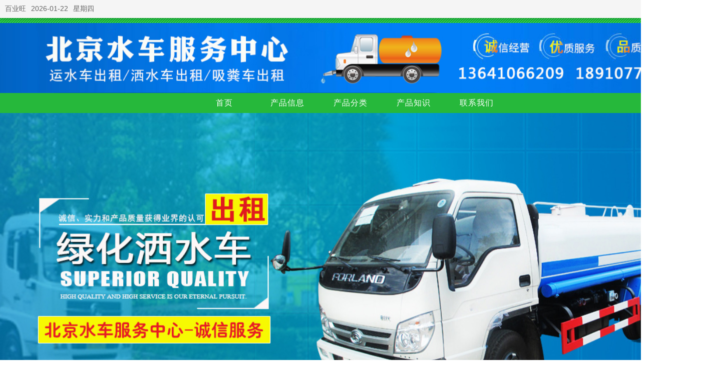

--- FILE ---
content_type: text/html; charset=UTF-8
request_url: https://www.baiyewang.net/index9202352
body_size: 63377
content:
 
<!DOCTYPE html>
<html>
    <head>
        <meta charset="utf-8">
        <!DOCTYPE html>
    <meta http-equiv="X-UA-Compatible" content="IE=edge">
    <meta name="viewport" content="width=device-width, initial-scale=1">
    <title>北京吸污车出租，北京吸粪车出租，10吨运水车出租_百业旺</title>
<meta name="keywords" content="北京吸污车出租，北京吸粪车出租，10吨运水车出租_百业旺" />
<meta name="description" content="北京水车服务中心现出租配备的洒水车均为绿化环卫多功能喷洒车、满足不同用户在不同的环境使用。&amp;nbsp; 所有洒水车同时具有运水功能，洒水车泵可起到吸水和加压排水功能，也可不通过泵就排水。洒水车系列有种也可做喷药车使用，射程能达50米高。水车功能主要以园林绿化洒水、道路压尘、工地运水为主，还可用在特殊条件下应急用水，路面清洗、喷洒农药、人工下雨等。对洒水车有特殊要求的用户请提前告知，我公司可为用户提供加装各种附件的工作， 如加装药盘、气动阀、高压喷药设备、非车带泵动力等。希望与社会各界达成合作协议，长期租赁，量大从优" />
    <meta name="renderer" content="webkit">
    <meta http-equiv="Cache-Control" content="no-siteapp" />
    <meta name="apple-mobile-web-app-title" content="百业网" />
    <link rel="shortcut icon" href="https://static.baiyewang.com/bypc/img/icon_by.ico" />
    <link rel="bookmark" href="https://static.baiyewang.com/bypc/img/icon_by.ico" />
    <link rel="stylesheet" href="https://static.baiyewang.com/amazeui/css/common.css" />
    <link rel="stylesheet" href="https://static.baiyewang.com/bypc_shop/css/j1/3/default.css" />
</head>

<body>
    <!--整体框架-->
    
<!--topbar-->
<link rel="stylesheet" href="https://static.baiyewang.com/bypc_shop/css/byw_topbar.css" />
<div class="am-g am-g-collapse byw-header-topbar">
    <div class="byw-width-1200">
        <ul>

            <li><a href="https://www.baiyewang.net">百业旺</a></li><li><a>2026-01-22</a></li><li><a>星期四</a></li>        </ul>
        <ul id="byloginul">
            <li><a href="https://member.baiyewang.com/user/login/login.php?reg=reg" target="_blank">注册</a></li>
            <li><a href="https://member.baiyewang.com/user/login/login.php" target="_blank" id="login_key_link">登录</a></li>
        </ul>
    </div>
</div> 
    <div class="am-g am-g-collapse byw-main">
        <div class="byw-width-1200">
            <img src="https://img1.baiyewang.com/img1/4/134/1352/9202352/shopphoto/8b4b0b150bf9bc6c05da8e32104ca4.jpg" width="100%"/><div class="byw-nav bg-default">
    <ul>
        <li><a href="https://www.baiyewang.net/index9202352" target="_parent">首页</a></li><li><a href="https://www.baiyewang.net/chanpin9202352" target="_parent">产品信息</a><div class="byw-nav-menu bg-hover"><a href="https://www.baiyewang.net/fenlei9202352/1957198">北京运水车出租</a><a href="https://www.baiyewang.net/fenlei9202352/1957199">北京洒水车出租</a><a href="https://www.baiyewang.net/fenlei9202352/1957200">10吨水车出租</a><a href="https://www.baiyewang.net/fenlei9202352/1957201">北京环卫水车</a><a href="https://www.baiyewang.net/fenlei9202352/1957228">提供洒水车租赁</a><a href="https://www.baiyewang.net/fenlei9202352/1957231">运水车租赁价格</a><a href="https://www.baiyewang.net/fenlei9202352/1958069">北京吸污车出租</a></div></li><li><a href="https://www.baiyewang.net/fenlei9202352" target="_parent">产品分类</a></li><li><a href="https://www.baiyewang.net/zhishi9202352" target="_parent">产品知识</a></li><li><a href="https://www.baiyewang.net/lianxi9202352" target="_parent">联系我们</a></li>    </ul>
</div><!--首页显示大图--> 
<div class="byw-banner"><ul><li><img src="https://img1.baiyewang.com/img1/4/134/1352/9202352/shopphoto/9919ac2ae55268d113fc6042848016.jpg"></li></ul></div>  <!--产品/服务-->
<div class="byw-product bg-white">
    <div class="byw-main-title bg-primary">产品/服务</div>
    <ul data-am-widget="gallery" class="am-gallery am-avg-sm-4 am-gallery-default am-no-layout" data-am-gallery="{}">
        
                            <li>
                        <div class="am-gallery-item byw-gallery-item box-default">
                            <a target="_blank" href="https://www.baiyewang.net/g86987024.html">
                                <div class="byw-img">
                                    <img src="https://img1.baiyewang.com/img2/4/135/713/9203213/gallery/sdb814707ff5b3ec974b6425211b9d612.jpeg" />
                                </div>
                                <div class="byw-gallery-title link-hover">北京市洒水车租赁平台，24小时全城服务欢迎来电咨询</div>
                                <div class="byw-gallery-desc">
                                    <span class="byw-gallery-price">¥：<font>面议</font></span>
                                    <a target="_blank" href="https://www.baiyewang.net/g86987024.html" class="buy btn-default">联系</a>
                                </div>
                            </a>
                        </div>
                    </li> 
                           <li>
                        <div class="am-gallery-item byw-gallery-item box-default">
                            <a target="_blank" href="https://www.baiyewang.net/g86987026.html">
                                <div class="byw-img">
                                    <img src="https://img1.baiyewang.com/img2/4/135/713/9203213/gallery/s6295725f65cb23e45692a671dc517eaf.jpeg" />
                                </div>
                                <div class="byw-gallery-title link-hover">北京宣武区环卫水车出租，随叫随到，快速清理，贴心服务</div>
                                <div class="byw-gallery-desc">
                                    <span class="byw-gallery-price">¥：<font>面议</font></span>
                                    <a target="_blank" href="https://www.baiyewang.net/g86987026.html" class="buy btn-default">联系</a>
                                </div>
                            </a>
                        </div>
                    </li> 
                           <li>
                        <div class="am-gallery-item byw-gallery-item box-default">
                            <a target="_blank" href="https://www.baiyewang.net/g86987035.html">
                                <div class="byw-img">
                                    <img src="https://img1.baiyewang.com/img2/4/135/713/9203213/gallery/s980fadfeb1739913f07fbb7b475893a4.jpeg" />
                                </div>
                                <div class="byw-gallery-title link-hover">北京崇文区环卫水车，提供个性化方案解决客户需求</div>
                                <div class="byw-gallery-desc">
                                    <span class="byw-gallery-price">¥：<font>面议</font></span>
                                    <a target="_blank" href="https://www.baiyewang.net/g86987035.html" class="buy btn-default">联系</a>
                                </div>
                            </a>
                        </div>
                    </li> 
                           <li>
                        <div class="am-gallery-item byw-gallery-item box-default">
                            <a target="_blank" href="https://www.baiyewang.net/g86987037.html">
                                <div class="byw-img">
                                    <img src="https://img1.baiyewang.com/img2/4/135/713/9203213/gallery/saab40c8b6cb7ece0602df912b60bcb01.jpeg" />
                                </div>
                                <div class="byw-gallery-title link-hover">北京崇文区环卫水车出租，诚信定价，童叟无欺</div>
                                <div class="byw-gallery-desc">
                                    <span class="byw-gallery-price">¥：<font>面议</font></span>
                                    <a target="_blank" href="https://www.baiyewang.net/g86987037.html" class="buy btn-default">联系</a>
                                </div>
                            </a>
                        </div>
                    </li> 
                           <li>
                        <div class="am-gallery-item byw-gallery-item box-default">
                            <a target="_blank" href="https://www.baiyewang.net/g86987045.html">
                                <div class="byw-img">
                                    <img src="https://img1.baiyewang.com/img2/4/135/713/9203213/gallery/s2318fbc5315620f8d4c86ffc3318d636.jpeg" />
                                </div>
                                <div class="byw-gallery-title link-hover">北京洒水车出租公司，可台班包月，24小时随叫随到</div>
                                <div class="byw-gallery-desc">
                                    <span class="byw-gallery-price">¥：<font>面议</font></span>
                                    <a target="_blank" href="https://www.baiyewang.net/g86987045.html" class="buy btn-default">联系</a>
                                </div>
                            </a>
                        </div>
                    </li> 
                           <li>
                        <div class="am-gallery-item byw-gallery-item box-default">
                            <a target="_blank" href="https://www.baiyewang.net/g86987047.html">
                                <div class="byw-img">
                                    <img src="https://img1.baiyewang.com/img2/4/135/713/9203213/gallery/s395e9a59967729ff508ce57820c1c4be.jpeg" />
                                </div>
                                <div class="byw-gallery-title link-hover">北京市专业吸污车租赁，性能稳定，安全可靠</div>
                                <div class="byw-gallery-desc">
                                    <span class="byw-gallery-price">¥：<font>面议</font></span>
                                    <a target="_blank" href="https://www.baiyewang.net/g86987047.html" class="buy btn-default">联系</a>
                                </div>
                            </a>
                        </div>
                    </li> 
                           <li>
                        <div class="am-gallery-item byw-gallery-item box-default">
                            <a target="_blank" href="https://www.baiyewang.net/g86987061.html">
                                <div class="byw-img">
                                    <img src="https://img1.baiyewang.com/img2/4/135/713/9203213/gallery/s34bb523ffd34b5ce4d718463297efa8d.jpeg" />
                                </div>
                                <div class="byw-gallery-title link-hover">北京海淀区环卫水车，公司配备司机，持证上岗</div>
                                <div class="byw-gallery-desc">
                                    <span class="byw-gallery-price">¥：<font>面议</font></span>
                                    <a target="_blank" href="https://www.baiyewang.net/g86987061.html" class="buy btn-default">联系</a>
                                </div>
                            </a>
                        </div>
                    </li> 
                           <li>
                        <div class="am-gallery-item byw-gallery-item box-default">
                            <a target="_blank" href="https://www.baiyewang.net/g86987063.html">
                                <div class="byw-img">
                                    <img src="https://img1.baiyewang.com/img2/4/135/713/9203213/gallery/saab40c8b6cb7ece0602df912b60bcb01.jpeg" />
                                </div>
                                <div class="byw-gallery-title link-hover">北京海淀区环卫水车出租，价格实在，服务一*流</div>
                                <div class="byw-gallery-desc">
                                    <span class="byw-gallery-price">¥：<font>面议</font></span>
                                    <a target="_blank" href="https://www.baiyewang.net/g86987063.html" class="buy btn-default">联系</a>
                                </div>
                            </a>
                        </div>
                    </li> 
                           <li>
                        <div class="am-gallery-item byw-gallery-item box-default">
                            <a target="_blank" href="https://www.baiyewang.net/g86987081.html">
                                <div class="byw-img">
                                    <img src="https://img1.baiyewang.com/img2/4/135/713/9203213/gallery/sefa7ad697885165d6d1d46ccc2f881c7.jpeg" />
                                </div>
                                <div class="byw-gallery-title link-hover">北京市洒水车出租公司，24小时全城服务欢迎来电咨询</div>
                                <div class="byw-gallery-desc">
                                    <span class="byw-gallery-price">¥：<font>面议</font></span>
                                    <a target="_blank" href="https://www.baiyewang.net/g86987081.html" class="buy btn-default">联系</a>
                                </div>
                            </a>
                        </div>
                    </li> 
                           <li>
                        <div class="am-gallery-item byw-gallery-item box-default">
                            <a target="_blank" href="https://www.baiyewang.net/g86987083.html">
                                <div class="byw-img">
                                    <img src="https://img1.baiyewang.com/img2/4/135/713/9203213/gallery/sf517302c9ba6d38c6567856b62255e9b.jpeg" />
                                </div>
                                <div class="byw-gallery-title link-hover">北京环卫水车出租，包月租赁更实惠</div>
                                <div class="byw-gallery-desc">
                                    <span class="byw-gallery-price">¥：<font>面议</font></span>
                                    <a target="_blank" href="https://www.baiyewang.net/g86987083.html" class="buy btn-default">联系</a>
                                </div>
                            </a>
                        </div>
                    </li> 
                           <li>
                        <div class="am-gallery-item byw-gallery-item box-default">
                            <a target="_blank" href="https://www.baiyewang.net/g86987099.html">
                                <div class="byw-img">
                                    <img src="https://img1.baiyewang.com/img2/4/135/713/9203213/gallery/s0d405f65099a3df0cc23eba590396faf.jpeg" />
                                </div>
                                <div class="byw-gallery-title link-hover">北京朝阳区环卫水车，为您提供、满意的服务</div>
                                <div class="byw-gallery-desc">
                                    <span class="byw-gallery-price">¥：<font>面议</font></span>
                                    <a target="_blank" href="https://www.baiyewang.net/g86987099.html" class="buy btn-default">联系</a>
                                </div>
                            </a>
                        </div>
                    </li> 
                           <li>
                        <div class="am-gallery-item byw-gallery-item box-default">
                            <a target="_blank" href="https://www.baiyewang.net/g86987101.html">
                                <div class="byw-img">
                                    <img src="https://img1.baiyewang.com/img2/4/135/713/9203213/gallery/see2a8fa97c151e563580b18dbcbf1476.jpeg" />
                                </div>
                                <div class="byw-gallery-title link-hover">北京西城区专业吸污车租赁，24小时为您服务</div>
                                <div class="byw-gallery-desc">
                                    <span class="byw-gallery-price">¥：<font>面议</font></span>
                                    <a target="_blank" href="https://www.baiyewang.net/g86987101.html" class="buy btn-default">联系</a>
                                </div>
                            </a>
                        </div>
                    </li> 
                           <li>
                        <div class="am-gallery-item byw-gallery-item box-default">
                            <a target="_blank" href="https://www.baiyewang.net/g86987117.html">
                                <div class="byw-img">
                                    <img src="https://img1.baiyewang.com/img2/4/135/713/9203213/gallery/s179ea8e50d9af3902893be33b4c277e0.jpeg" />
                                </div>
                                <div class="byw-gallery-title link-hover">北京海淀区洒水车租赁电话，24小时全城服务欢迎来电咨询</div>
                                <div class="byw-gallery-desc">
                                    <span class="byw-gallery-price">¥：<font>面议</font></span>
                                    <a target="_blank" href="https://www.baiyewang.net/g86987117.html" class="buy btn-default">联系</a>
                                </div>
                            </a>
                        </div>
                    </li> 
                           <li>
                        <div class="am-gallery-item byw-gallery-item box-default">
                            <a target="_blank" href="https://www.baiyewang.net/g86987119.html">
                                <div class="byw-img">
                                    <img src="https://img1.baiyewang.com/img2/4/135/713/9203213/gallery/see9c5cf79ade727d39d12e567323b2d1.jpeg" />
                                </div>
                                <div class="byw-gallery-title link-hover">北京吸污车出租，经验丰富，专业诚信</div>
                                <div class="byw-gallery-desc">
                                    <span class="byw-gallery-price">¥：<font>面议</font></span>
                                    <a target="_blank" href="https://www.baiyewang.net/g86987119.html" class="buy btn-default">联系</a>
                                </div>
                            </a>
                        </div>
                    </li> 
                           <li>
                        <div class="am-gallery-item byw-gallery-item box-default">
                            <a target="_blank" href="https://www.baiyewang.net/g86987129.html">
                                <div class="byw-img">
                                    <img src="https://img1.baiyewang.com/img2/4/135/713/9203213/gallery/sbd164c110eaa09899dc2f4512672779b.jpeg" />
                                </div>
                                <div class="byw-gallery-title link-hover">北京丰台区环卫水车，工作人员都是持证上岗</div>
                                <div class="byw-gallery-desc">
                                    <span class="byw-gallery-price">¥：<font>面议</font></span>
                                    <a target="_blank" href="https://www.baiyewang.net/g86987129.html" class="buy btn-default">联系</a>
                                </div>
                            </a>
                        </div>
                    </li> 
                           <li>
                        <div class="am-gallery-item byw-gallery-item box-default">
                            <a target="_blank" href="https://www.baiyewang.net/g86987131.html">
                                <div class="byw-img">
                                    <img src="https://img1.baiyewang.com/img2/4/135/713/9203213/gallery/s58d6cb294128485d7b9e31bbaceae261.jpeg" />
                                </div>
                                <div class="byw-gallery-title link-hover">北京市环卫水车出租，为您带来前所未有的便捷与实惠</div>
                                <div class="byw-gallery-desc">
                                    <span class="byw-gallery-price">¥：<font>面议</font></span>
                                    <a target="_blank" href="https://www.baiyewang.net/g86987131.html" class="buy btn-default">联系</a>
                                </div>
                            </a>
                        </div>
                    </li> 
                           <li>
                        <div class="am-gallery-item byw-gallery-item box-default">
                            <a target="_blank" href="https://www.baiyewang.net/g86987136.html">
                                <div class="byw-img">
                                    <img src="https://img1.baiyewang.com/img2/4/135/713/9203213/gallery/s47ba4501114083b13e67605a103eabc2.jpeg" />
                                </div>
                                <div class="byw-gallery-title link-hover">北京运水车出租，0元试用，满意后付款</div>
                                <div class="byw-gallery-desc">
                                    <span class="byw-gallery-price">¥：<font>面议</font></span>
                                    <a target="_blank" href="https://www.baiyewang.net/g86987136.html" class="buy btn-default">联系</a>
                                </div>
                            </a>
                        </div>
                    </li> 
                           <li>
                        <div class="am-gallery-item byw-gallery-item box-default">
                            <a target="_blank" href="https://www.baiyewang.net/g86987138.html">
                                <div class="byw-img">
                                    <img src="https://img1.baiyewang.com/img2/4/135/713/9203213/gallery/sfd22f954ca2a2d0065bc15c57c568beb.jpeg" />
                                </div>
                                <div class="byw-gallery-title link-hover">北京西城区环卫水车出租，诚信为本，报价让您满意</div>
                                <div class="byw-gallery-desc">
                                    <span class="byw-gallery-price">¥：<font>面议</font></span>
                                    <a target="_blank" href="https://www.baiyewang.net/g86987138.html" class="buy btn-default">联系</a>
                                </div>
                            </a>
                        </div>
                    </li> 
                           
                    <li>
                        <div class="am-gallery-item byw-gallery-item box-default">
                            <a target="_blank" href="https://www.baiyewang.net/g86989472.html">
                                <div class="byw-img">
                                    <img src="https://img1.baiyewang.com/img2/4/135/713/9203213/gallery/s048ae48a715d5a5ae0f078a81fbaee55.jpeg" alt=""/>
                                </div>
                                <div class="byw-gallery-title link-hover">北京洒水车租赁平台，可台班包月，24小时随叫</div>
                                <div class="byw-gallery-desc">
                                    <span class="byw-gallery-price">¥：<font>面议</font></span>
                                    <a target="_blank" href="https://www.baiyewang.net/g86989472.html" class="buy btn-default">联系</a>
                                </div>
                            </a>
                        </div>
                    </li>
                                        
                    <li>
                        <div class="am-gallery-item byw-gallery-item box-default">
                            <a target="_blank" href="https://www.baiyewang.net/g86989467.html">
                                <div class="byw-img">
                                    <img src="https://img1.baiyewang.com/img2/4/135/713/9203213/gallery/s781771a2e1a20feaa43c3e1f0e72a2b4.jpeg" alt=""/>
                                </div>
                                <div class="byw-gallery-title link-hover">北京石景山区洒水车租赁平台，拥有经验丰富的团</div>
                                <div class="byw-gallery-desc">
                                    <span class="byw-gallery-price">¥：<font>面议</font></span>
                                    <a target="_blank" href="https://www.baiyewang.net/g86989467.html" class="buy btn-default">联系</a>
                                </div>
                            </a>
                        </div>
                    </li>
                                        
                    <li>
                        <div class="am-gallery-item byw-gallery-item box-default">
                            <a target="_blank" href="https://www.baiyewang.net/g86989462.html">
                                <div class="byw-img">
                                    <img src="https://img1.baiyewang.com/img2/4/135/713/9203213/gallery/s160a1982c1dec40eadbdc191763ba43e.jpeg" alt=""/>
                                </div>
                                <div class="byw-gallery-title link-hover">北京丰台区洒水车租赁平台，工作人员都是持证上</div>
                                <div class="byw-gallery-desc">
                                    <span class="byw-gallery-price">¥：<font>面议</font></span>
                                    <a target="_blank" href="https://www.baiyewang.net/g86989462.html" class="buy btn-default">联系</a>
                                </div>
                            </a>
                        </div>
                    </li>
                                        
                    <li>
                        <div class="am-gallery-item byw-gallery-item box-default">
                            <a target="_blank" href="https://www.baiyewang.net/g86989450.html">
                                <div class="byw-img">
                                    <img src="https://img1.baiyewang.com/img2/4/135/713/9203213/gallery/s0d405f65099a3df0cc23eba590396faf.jpeg" alt=""/>
                                </div>
                                <div class="byw-gallery-title link-hover">北京朝阳区洒水车租赁平台，为您提供、满意的服</div>
                                <div class="byw-gallery-desc">
                                    <span class="byw-gallery-price">¥：<font>面议</font></span>
                                    <a target="_blank" href="https://www.baiyewang.net/g86989450.html" class="buy btn-default">联系</a>
                                </div>
                            </a>
                        </div>
                    </li>
                                        
                    <li>
                        <div class="am-gallery-item byw-gallery-item box-default">
                            <a target="_blank" href="https://www.baiyewang.net/g86989437.html">
                                <div class="byw-img">
                                    <img src="https://img1.baiyewang.com/img2/4/135/713/9203213/gallery/sdba578526c4a9f8b60069053794e38ab.jpeg" alt=""/>
                                </div>
                                <div class="byw-gallery-title link-hover">北京海淀区洒水车租赁平台，公司配备司机，持证</div>
                                <div class="byw-gallery-desc">
                                    <span class="byw-gallery-price">¥：<font>面议</font></span>
                                    <a target="_blank" href="https://www.baiyewang.net/g86989437.html" class="buy btn-default">联系</a>
                                </div>
                            </a>
                        </div>
                    </li>
                                        
                    <li>
                        <div class="am-gallery-item byw-gallery-item box-default">
                            <a target="_blank" href="https://www.baiyewang.net/g86989426.html">
                                <div class="byw-img">
                                    <img src="https://img1.baiyewang.com/img2/4/135/713/9203213/gallery/s34bb523ffd34b5ce4d718463297efa8d.jpeg" alt=""/>
                                </div>
                                <div class="byw-gallery-title link-hover">北京崇文区洒水车租赁平台，提供个性化方案解决</div>
                                <div class="byw-gallery-desc">
                                    <span class="byw-gallery-price">¥：<font>面议</font></span>
                                    <a target="_blank" href="https://www.baiyewang.net/g86989426.html" class="buy btn-default">联系</a>
                                </div>
                            </a>
                        </div>
                    </li>
                                        
                    <li>
                        <div class="am-gallery-item byw-gallery-item box-default">
                            <a target="_blank" href="https://www.baiyewang.net/g86989421.html">
                                <div class="byw-img">
                                    <img src="https://img1.baiyewang.com/img2/4/135/713/9203213/gallery/scff2bcd52fa587cea63bb81789233f9b.jpeg" alt=""/>
                                </div>
                                <div class="byw-gallery-title link-hover">北京宣武区洒水车租赁平台，0元试用，满意后付</div>
                                <div class="byw-gallery-desc">
                                    <span class="byw-gallery-price">¥：<font>面议</font></span>
                                    <a target="_blank" href="https://www.baiyewang.net/g86989421.html" class="buy btn-default">联系</a>
                                </div>
                            </a>
                        </div>
                    </li>
                                        
                    <li>
                        <div class="am-gallery-item byw-gallery-item box-default">
                            <a target="_blank" href="https://www.baiyewang.net/g86989416.html">
                                <div class="byw-img">
                                    <img src="https://img1.baiyewang.com/img2/4/135/713/9203213/gallery/s34bb523ffd34b5ce4d718463297efa8d.jpeg" alt=""/>
                                </div>
                                <div class="byw-gallery-title link-hover">北京东城区洒水车租赁平台，带司机，高*效出行</div>
                                <div class="byw-gallery-desc">
                                    <span class="byw-gallery-price">¥：<font>面议</font></span>
                                    <a target="_blank" href="https://www.baiyewang.net/g86989416.html" class="buy btn-default">联系</a>
                                </div>
                            </a>
                        </div>
                    </li>
                                        
                    <li>
                        <div class="am-gallery-item byw-gallery-item box-default">
                            <a target="_blank" href="https://www.baiyewang.net/g86989411.html">
                                <div class="byw-img">
                                    <img src="https://img1.baiyewang.com/img2/4/135/713/9203213/gallery/s34bb523ffd34b5ce4d718463297efa8d.jpeg" alt=""/>
                                </div>
                                <div class="byw-gallery-title link-hover">北京西城区洒水车租赁平台，价格透明，专业可靠</div>
                                <div class="byw-gallery-desc">
                                    <span class="byw-gallery-price">¥：<font>面议</font></span>
                                    <a target="_blank" href="https://www.baiyewang.net/g86989411.html" class="buy btn-default">联系</a>
                                </div>
                            </a>
                        </div>
                    </li>
                                        
                    <li>
                        <div class="am-gallery-item byw-gallery-item box-default">
                            <a target="_blank" href="https://www.baiyewang.net/g86989406.html">
                                <div class="byw-img">
                                    <img src="https://img1.baiyewang.com/img2/4/135/713/9203213/gallery/s193dbbf9ca6c54a10532b2978f01c2ab.jpeg" alt=""/>
                                </div>
                                <div class="byw-gallery-title link-hover">北京市洒水车租赁平台，欢迎广大用户电话咨询</div>
                                <div class="byw-gallery-desc">
                                    <span class="byw-gallery-price">¥：<font>面议</font></span>
                                    <a target="_blank" href="https://www.baiyewang.net/g86989406.html" class="buy btn-default">联系</a>
                                </div>
                            </a>
                        </div>
                    </li>
                                        
                    <li>
                        <div class="am-gallery-item byw-gallery-item box-default">
                            <a target="_blank" href="https://www.baiyewang.net/g86989401.html">
                                <div class="byw-img">
                                    <img src="https://img1.baiyewang.com/img2/4/135/713/9203213/gallery/s0c8bfff19d715748e85ce6b0a87f0289.jpeg" alt=""/>
                                </div>
                                <div class="byw-gallery-title link-hover">北京洒水车租赁平台，24小时全城服务欢迎来电</div>
                                <div class="byw-gallery-desc">
                                    <span class="byw-gallery-price">¥：<font>面议</font></span>
                                    <a target="_blank" href="https://www.baiyewang.net/g86989401.html" class="buy btn-default">联系</a>
                                </div>
                            </a>
                        </div>
                    </li>
                                        
                    <li>
                        <div class="am-gallery-item byw-gallery-item box-default">
                            <a target="_blank" href="https://www.baiyewang.net/g86989396.html">
                                <div class="byw-img">
                                    <img src="https://img1.baiyewang.com/img2/4/135/713/9203213/gallery/s128353c2845113d85fd3c8f0f0a931a3.jpeg" alt=""/>
                                </div>
                                <div class="byw-gallery-title link-hover">北京石景山区提供洒水车租赁服务，可台班包月，</div>
                                <div class="byw-gallery-desc">
                                    <span class="byw-gallery-price">¥：<font>面议</font></span>
                                    <a target="_blank" href="https://www.baiyewang.net/g86989396.html" class="buy btn-default">联系</a>
                                </div>
                            </a>
                        </div>
                    </li>
                                        
                    <li>
                        <div class="am-gallery-item byw-gallery-item box-default">
                            <a target="_blank" href="https://www.baiyewang.net/g86989390.html">
                                <div class="byw-img">
                                    <img src="https://img1.baiyewang.com/img2/4/135/713/9203213/gallery/sa7c913f7d5b99e07fe150b0f21cdb50b.jpeg" alt=""/>
                                </div>
                                <div class="byw-gallery-title link-hover">北京丰台区提供洒水车租赁服务，拥有经验丰富的</div>
                                <div class="byw-gallery-desc">
                                    <span class="byw-gallery-price">¥：<font>面议</font></span>
                                    <a target="_blank" href="https://www.baiyewang.net/g86989390.html" class="buy btn-default">联系</a>
                                </div>
                            </a>
                        </div>
                    </li>
                                        
                    <li>
                        <div class="am-gallery-item byw-gallery-item box-default">
                            <a target="_blank" href="https://www.baiyewang.net/g86989383.html">
                                <div class="byw-img">
                                    <img src="https://img1.baiyewang.com/img2/4/135/713/9203213/gallery/s4569ab2c778d2f3e581f4af0b7620319.jpeg" alt=""/>
                                </div>
                                <div class="byw-gallery-title link-hover">北京朝阳区提供洒水车租赁服务，工作人员都是持</div>
                                <div class="byw-gallery-desc">
                                    <span class="byw-gallery-price">¥：<font>面议</font></span>
                                    <a target="_blank" href="https://www.baiyewang.net/g86989383.html" class="buy btn-default">联系</a>
                                </div>
                            </a>
                        </div>
                    </li>
                                        
                    <li>
                        <div class="am-gallery-item byw-gallery-item box-default">
                            <a target="_blank" href="https://www.baiyewang.net/g86989377.html">
                                <div class="byw-img">
                                    <img src="https://img1.baiyewang.com/img2/4/135/713/9203213/gallery/s160a1982c1dec40eadbdc191763ba43e.jpeg" alt=""/>
                                </div>
                                <div class="byw-gallery-title link-hover">北京海淀区提供洒水车租赁服务，为您提供、满意</div>
                                <div class="byw-gallery-desc">
                                    <span class="byw-gallery-price">¥：<font>面议</font></span>
                                    <a target="_blank" href="https://www.baiyewang.net/g86989377.html" class="buy btn-default">联系</a>
                                </div>
                            </a>
                        </div>
                    </li>
                                        
                    <li>
                        <div class="am-gallery-item byw-gallery-item box-default">
                            <a target="_blank" href="https://www.baiyewang.net/g86989371.html">
                                <div class="byw-img">
                                    <img src="https://img1.baiyewang.com/img2/4/135/713/9203213/gallery/s9ec6f5bc8f72f2a4e3c5efd76dc9f0fb.jpeg" alt=""/>
                                </div>
                                <div class="byw-gallery-title link-hover">北京崇文区提供洒水车租赁服务，公司配备司机，</div>
                                <div class="byw-gallery-desc">
                                    <span class="byw-gallery-price">¥：<font>面议</font></span>
                                    <a target="_blank" href="https://www.baiyewang.net/g86989371.html" class="buy btn-default">联系</a>
                                </div>
                            </a>
                        </div>
                    </li>
                                        
                    <li>
                        <div class="am-gallery-item byw-gallery-item box-default">
                            <a target="_blank" href="https://www.baiyewang.net/g86989366.html">
                                <div class="byw-img">
                                    <img src="https://img1.baiyewang.com/img2/4/135/713/9203213/gallery/s4569ab2c778d2f3e581f4af0b7620319.jpeg" alt=""/>
                                </div>
                                <div class="byw-gallery-title link-hover">北京宣武区提供洒水车租赁服务，提供个性化方案</div>
                                <div class="byw-gallery-desc">
                                    <span class="byw-gallery-price">¥：<font>面议</font></span>
                                    <a target="_blank" href="https://www.baiyewang.net/g86989366.html" class="buy btn-default">联系</a>
                                </div>
                            </a>
                        </div>
                    </li>
                                        
                    <li>
                        <div class="am-gallery-item byw-gallery-item box-default">
                            <a target="_blank" href="https://www.baiyewang.net/g86989361.html">
                                <div class="byw-img">
                                    <img src="https://img1.baiyewang.com/img2/4/135/713/9203213/gallery/s079b99cc155d726840f81cfb00dbbe65.jpeg" alt=""/>
                                </div>
                                <div class="byw-gallery-title link-hover">北京市园林绿化洒水车，公司配备司机，持证上岗</div>
                                <div class="byw-gallery-desc">
                                    <span class="byw-gallery-price">¥：<font>面议</font></span>
                                    <a target="_blank" href="https://www.baiyewang.net/g86989361.html" class="buy btn-default">联系</a>
                                </div>
                            </a>
                        </div>
                    </li>
                           
    </ul>
</div>
<!--产品/服务结束-->
<!--公司简介-->
<div class="byw-introduce bg-white">
    <div class="byw-main-title bg-primary">公司简介</div>
    <div class="byw-introduce-detail">
        <div>
                    <h2><a href="https://www.baiyewang.net/index9202352" >北京水车服务中心</a></h2>
            <h3>
                <a href="http://www.beijingxwccz.cn">北京吸污车出租，北京吸粪车出租，10吨运水车出租</a>            </h3>
        </div>        
        <p>北京水车服务中心现出租配备的洒水车均为绿化环卫多功能喷洒车、满足不同用户在不同的环境使用。</p><p>所有洒水车同时具有运水功能，洒水车泵可起到吸水和加压排水功能，也可不通过泵就排水。洒水车系列有种也可做喷药车使用，射程能达50米高。水车功能主要以园林绿化洒水、道路压尘、工地运水为主，还可用在特殊条件下应急用水，路面清洗、喷洒农药、人工下雨等。</p><p>对洒水车有特殊要求的用户请提前告知，我公司可为用户提供加装各种附件的工作， 如加装药盘、气动阀、高压喷药设备、非车带泵动力等。</p><p>希望与社会各界达成合作协议，长期租赁，量大从优</p>    </div>            
</div>
<!--公司简介结束--><!--产品知识-->
            <div class="byw-news byw-news-fontpage bg-white">
            <div class="byw-main-title bg-primary">产品知识</div>
            <ul>
                                                        
                    <li>
                        <a target="_blank" href="https://www.baiyewang.net/s4543539.html">   
<!--                            <div class="byw-news-img">
                                <img src="">
                            </div>-->
                            <div class="byw-summary">            
                                <h1 class="link-hover">吸污车冬天使用注意事项</h1>
                                <h3>
                                    2019-09-28 17:30:07&nbsp;&nbsp;浏览次数：21614                                </h3>            
                                <p>现在冬天已经来临，各地的温度下降，吸污车车辆使用也需要注意一些事项。&nbsp;&nbsp;&nbsp;&nbsp;&nbsp;1、把液压油箱液压油换成防冻液压...</p>        
                            </div>    
                        </a>
                    </li>
                                                            
                    <li>
                        <a target="_blank" href="https://www.baiyewang.net/s4543538.html">   
<!--                            <div class="byw-news-img">
                                <img src="">
                            </div>-->
                            <div class="byw-summary">            
                                <h1 class="link-hover">高压清洗车启动前的注意事项</h1>
                                <h3>
                                    2019-09-28 17:27:58&nbsp;&nbsp;浏览次数：19909                                </h3>            
                                <p>使用高压清洗机在清洗工作前，对其正确的操作还是非常必要的。那么，我们究竟如何操作才是安全规范的呢?下面我们就来介绍一下，高压清洗机在工作前必须遵循的事项。这些内...</p>        
                            </div>    
                        </a>
                    </li>
                                                            
                    <li>
                        <a target="_blank" href="https://www.baiyewang.net/s4543537.html">   
<!--                            <div class="byw-news-img">
                                <img src="">
                            </div>-->
                            <div class="byw-summary">            
                                <h1 class="link-hover">高压清洗车主要应用在那些方面？</h1>
                                <h3>
                                    2019-09-28 17:26:19&nbsp;&nbsp;浏览次数：19304                                </h3>            
                                <p>1.医药制造业：可用于药品搅拌设备、生产车间、运载工具、生产线及其它层面的清洁工作，并可疏通各管道;2.石化行业：高压水机可除油污水垢，可清洁钻机平台及设备、输...</p>        
                            </div>    
                        </a>
                    </li>
                                                            
                    <li>
                        <a target="_blank" href="https://www.baiyewang.net/s4543536.html">   
<!--                            <div class="byw-news-img">
                                <img src="">
                            </div>-->
                            <div class="byw-summary">            
                                <h1 class="link-hover">高压清洗机的四种常见故障分析</h1>
                                <h3>
                                    2019-09-28 17:24:33&nbsp;&nbsp;浏览次数：19519                                </h3>            
                                <p>第一种常见故障是——当打开高压清洗机电源开关后，机器虽然有高压输出，但清洗效果并不太好。造成这种现象的原因很可能是：清洗槽内液体温度太高、清洗液选用不合适、高压...</p>        
                            </div>    
                        </a>
                    </li>
                                                            
                    <li>
                        <a target="_blank" href="https://www.baiyewang.net/s4543534.html">   
<!--                            <div class="byw-news-img">
                                <img src="">
                            </div>-->
                            <div class="byw-summary">            
                                <h1 class="link-hover">电动高压清洗车优势一目了然</h1>
                                <h3>
                                    2019-09-28 17:23:05&nbsp;&nbsp;浏览次数：18912                                </h3>            
                                <p>电动高压清洗车使用专用蓄电池、无污染、低噪音、是理想的城市环卫作业工具。它可以实现时速小于20公里之内的无极变速，根据道路的污染程度可快可慢，一次性充电后可持续...</p>        
                            </div>    
                        </a>
                    </li>
                                                            
                    <li>
                        <a target="_blank" href="https://www.baiyewang.net/s4543533.html">   
<!--                            <div class="byw-news-img">
                                <img src="">
                            </div>-->
                            <div class="byw-summary">            
                                <h1 class="link-hover">高压清洗车出水压力达不到相应标准该如何处理？</h1>
                                <h3>
                                    2019-09-28 17:15:35&nbsp;&nbsp;浏览次数：19655                                </h3>            
                                <p>通常高压清洗车的质量都是很好的，但是在使用过程中也会遇到一些常见的问题。譬如，出水压力达不到相应的标准等问题是非常常见的，我们只要妥善处理这类问题，就不会影响我...</p>        
                            </div>    
                        </a>
                    </li>
                                                            
                    <li>
                        <a target="_blank" href="https://www.baiyewang.net/s4543532.html">   
<!--                            <div class="byw-news-img">
                                <img src="">
                            </div>-->
                            <div class="byw-summary">            
                                <h1 class="link-hover">清洗吸污车拆装变速器时应注意什么？</h1>
                                <h3>
                                    2019-09-28 17:12:49&nbsp;&nbsp;浏览次数：19319                                </h3>            
                                <p>&nbsp;清洗变速器表面，放净润滑油，拆下榜首轴总成时有必要滚动榜首轴，使榜首轴上齿环的缺口对正中心轴常啮齿轮，不然拆开困难。榜首轴后轴承外圈装置时要留意方向...</p>        
                            </div>    
                        </a>
                    </li>
                                                            
                    <li>
                        <a target="_blank" href="https://www.baiyewang.net/s4543531.html">   
<!--                            <div class="byw-news-img">
                                <img src="">
                            </div>-->
                            <div class="byw-summary">            
                                <h1 class="link-hover">两种清洁吸污车的水循环泵介绍</h1>
                                <h3>
                                    2019-09-28 17:11:06&nbsp;&nbsp;浏览次数：19235                                </h3>            
                                <p>咱们俗称的清洗吸污车用的水循环吸污泵也分两种榜首水密封，第二机械式密封。真空吸污泵是污水污液都不经过泵的，那么它泵是怎么运作？泵邻近装的有个油气分离器，这个用具...</p>        
                            </div>    
                        </a>
                    </li>
                                                            
                    <li>
                        <a target="_blank" href="https://www.baiyewang.net/s4543530.html">   
<!--                            <div class="byw-news-img">
                                <img src="">
                            </div>-->
                            <div class="byw-summary">            
                                <h1 class="link-hover">环卫洗扫车的性能特点</h1>
                                <h3>
                                    2019-09-28 17:09:43&nbsp;&nbsp;浏览次数：22832                                </h3>            
                                <p>洗扫车是指承担城区或者国道，高速公路等的道路的洗扫、冲洗、清扫作业的车辆，车辆中置两刷盘，中置宽吸盘，或者四盘扫，后置吸口。类型的道路作业车辆。今天小编为大家介...</p>        
                            </div>    
                        </a>
                    </li>
                                                            
                    <li>
                        <a target="_blank" href="https://www.baiyewang.net/s4543529.html">   
<!--                            <div class="byw-news-img">
                                <img src="">
                            </div>-->
                            <div class="byw-summary">            
                                <h1 class="link-hover">清洗吸污车同步器失效的检查及原因</h1>
                                <h3>
                                    2019-09-28 17:08:10&nbsp;&nbsp;浏览次数：18990                                </h3>            
                                <p>清洗吸污车同步器毛病表现为失效，失效的原因首要是烧蚀、磨损和损坏，烧蚀首要在新车运用的初期发作，一般发作在锥环与锥盘触摸的斜面上。烧蚀的原因首要是运用不当，如下...</p>        
                            </div>    
                        </a>
                    </li>
                                                            
                    <li>
                        <a target="_blank" href="https://www.baiyewang.net/s4356276.html">   
<!--                            <div class="byw-news-img">
                                <img src="">
                            </div>-->
                            <div class="byw-summary">            
                                <h1 class="link-hover">洒水车功能与作业方式说明</h1>
                                <h3>
                                    2018-03-07 14:21:04&nbsp;&nbsp;浏览次数：34853                                </h3>            
                                <p>洒水车是利用本车发动机动力通过取力器驱动车载洒水泵，从进水口向本车加水或者将罐体中的水通过管道输送到各个喷头，从而实现各种功能。洒水泵工作前，泵内的液体存量必须...</p>        
                            </div>    
                        </a>
                    </li>
                                                            
                    <li>
                        <a target="_blank" href="https://www.baiyewang.net/s4356272.html">   
<!--                            <div class="byw-news-img">
                                <img src="">
                            </div>-->
                            <div class="byw-summary">            
                                <h1 class="link-hover">吸污车真空泵的保养方法详解</h1>
                                <h3>
                                    2018-03-07 14:16:36&nbsp;&nbsp;浏览次数：32217                                </h3>            
                                <p>吸污车是收集、中转清理运输污泥、污水，避免二次污染的新型环卫车辆，吸污车可自吸自排，具有工作速度快，容量大，运输方便的特点，适用于收集运输粪便、泥浆、原油等液体...</p>        
                            </div>    
                        </a>
                    </li>
                                                            
                    <li>
                        <a target="_blank" href="https://www.baiyewang.net/s4356270.html">   
<!--                            <div class="byw-news-img">
                                <img src="">
                            </div>-->
                            <div class="byw-summary">            
                                <h1 class="link-hover">三轮吸粪车的工作原理、功能和优势</h1>
                                <h3>
                                    2018-03-07 14:15:12&nbsp;&nbsp;浏览次数：32024                                </h3>            
                                <p>三轮吸粪车主要应用到化粪池，污水沟和下水道等环境下清理清洁工作的专用车辆，与洒水车、垃圾车、并称为三大环卫车型，该类车辆不需交纳购置税。下面简单介绍一下三轮吸粪...</p>        
                            </div>    
                        </a>
                    </li>
                                                            
                    <li>
                        <a target="_blank" href="https://www.baiyewang.net/s4356269.html">   
<!--                            <div class="byw-news-img">
                                <img src="">
                            </div>-->
                            <div class="byw-summary">            
                                <h1 class="link-hover">洒水车有什么用?洒水车的工作原理介绍</h1>
                                <h3>
                                    2018-03-07 14:10:53&nbsp;&nbsp;浏览次数：31832                                </h3>            
                                <p>洒水车的作用防扬灰尘是一个方面,增加地表湿度,减少尘土飞扬的壮景，再一个作用就是水蒸发时吸热,给地表降温,避免路面龟裂，这是因为水是很好的导热体,又很容易汽化....</p>        
                            </div>    
                        </a>
                    </li>
                                                            
                    <li>
                        <a target="_blank" href="https://www.baiyewang.net/s4356267.html">   
<!--                            <div class="byw-news-img">
                                <img src="">
                            </div>-->
                            <div class="byw-summary">            
                                <h1 class="link-hover">运水车的分类与构成介绍</h1>
                                <h3>
                                    2018-03-07 14:01:02&nbsp;&nbsp;浏览次数：30695                                </h3>            
                                <p>运水车又称为供水车、水罐车，具有运输、供水功能，可装热水、饮用水、满足不同用户在不同的使用环境使用。由汽车底盘、进出水系统和罐体构成。根据不同的使用环境和目的有...</p>        
                            </div>    
                        </a>
                    </li>
                     
            </ul>
        </div>
            <!--联系方式-->
    <!-- 联系方式-->
    <div class="byw-contact bg-white">
        <div class="byw-main-title bg-primary">联系方式</div>
        <div class="byw-contact-list">
            <p class="name">北京水车服务中心</p>
            <p><span class="left">地址：</span><span class="right">北京石景山区古城南路45号（全城有分点）</span></p>
            <p><span class="left">联系：</span><span class="right">刘先生</span></p>
            <p class="call"><span class="left">手机：</span><span class="right"><script>document.write("1&#65279;&#65279;&#65279;&#65279;364&#65279;&#65279;1&#65279;&#65279;&#65279;&#65279;&#65279;06&#65279;&#65279;&#65279;&#65279;6&#65279;&#65279;&#65279;209");</script>&emsp;<script>document.write("18&#65279;&#65279;91&#65279;&#65279;077&#65279;&#65279;&#65279;&#65279;&#65279;166&#65279;&#65279;&#65279;&#65279;0");</script>&emsp;</span></p>            <p class="tips"> 网店编号：9202352 ,&nbsp;本站共被浏览过 11337086 次</p>         
        </div>
        <div class="byw-contact-right">
            <div class="byw-contact-img">        
                <p>微信小程序：</p><img  src="https://img1.baiyewang.com/img1/4/134/1352/9202352/memberlogo/xiao_9202352.png"  />            </div> 
            <script>window._bd_share_config = {"common":{"bdSnsKey":{}, "bdText":"", "bdMini":"2", "bdMiniList":false, "bdPic":"", "bdStyle":"0", "bdSize":"32"}, "share":{}}; with (document)0[(getElementsByTagName('head')[0] || body).appendChild(createElement('script')).src = '/static/api/js/share.js?v=89860593.js?cdnversion=' + ~( - new Date() / 36e5)];</script>
        </div>    
    </div>
    
        </div>

    </div>

    <!--main end-->
    <!--foot-->
    <div class="am-g am-g-collapse byw-width-1200">
    <div class="byw-foot">

                    <div class="shortcut bg-light">
                被浏览过 11337086 次&nbsp;&nbsp;&nbsp;&nbsp;
                店铺编号：<a href=""  class="byw-a2">9202352</a>&nbsp;&nbsp;&nbsp;&nbsp;
                <a class="byw-a2" href="javascript:void(0);" onclick="javascript:window.open('https://member.baiyewang.com/');" target="_self">网店登录</a>&nbsp;&nbsp;&nbsp;&nbsp;
                <a class="byw-a2" href="javascript:void(0);" onclick="javascript:window.open('https://member.baiyewang.com/user/reg/reg.php')" target="_self">免费注册</a>&nbsp;&nbsp;&nbsp;&nbsp;
                <a href="https://www.baiyewang.net"  class="byw-a2">技术支持：百业旺</a>&nbsp;&nbsp;&nbsp;&nbsp;
                <a href="/aaa" class="nopadding" target="_blank">专</a><a href="/bbb" class="nopadding" target="_blank">属</a><a href="/ccc" class="nopadding" target="_blank">客</a><a href="/ddd" class="nopadding" target="_blank">服</a>： 
                <a href="https://www.baiyewang.net/bykf/9202352"  class="byw-a2">帅国莉</a>&nbsp;&nbsp;&nbsp;&nbsp;
                <br>
                <p class="bg-light">第<strong>16</strong>年</p>
                <p class="bg-light"> <a href="http://fuwu.baiyewang.com/"><img src="https://static.baiyewang.com/bypc/img/icon_vip.png" /></a>  </p>
            </div>
            </div>
</div>
    <!--foot end-->

    <!--gotop-->
    <div data-am-widget="gotop" class="am-gotop am-gotop-fixed">
        <a href="#top" title="回到顶部">
            <span class="am-gotop-title">回到顶部</span>
            <i class="am-gotop-icon am-icon-chevron-up"></i>
        </a>
    </div>
    <!--gotop end-->
    <!--整体框架结束-->
</body>
</html>

--- FILE ---
content_type: text/css
request_url: https://static.baiyewang.com/bypc_shop/css/j1/3/default.css
body_size: 30422
content:
body {
	background-image: url(https://static.baiyewang.com/bypc_shop/img/j1/j_3_bj.png);
	background-repeat: repeat;
	color: #444;
}

ul,
ul li {
	margin: 0;
	padding: 0;
	list-style: none;
}

.byw-width-1200 {
	display: block;
	margin: 0 auto;
	width: 1400px;
}


/* 链接 */

a,
a:link {
	color: currentcolor;
}

a:hover {
	color: #13AC29;
	text-decoration: none;
}

.link-default,
.link-hover:hover,
.link-hover-active,
.link-hover-active:hover {
	color: #13AC29 !important;
}

.link-hover-active::before {
	color: #13AC29 !important;
}


/* 背景色 */

.bg-white {
	background-color: #FFF;
}

.bg-light {
	background-color: #FAFCFC;
}

.bg-light-hover:hover {
	background-color: #FAFCFC;
	-webkit-transition: background-color 400ms;
	transition: background-color 400ms;
}

.bg-primary {
	background-color: #F4FFF5;
}

.bg-default {
	background-color: #26B83B;
	color: #FFF;
}

.bg-default a:hover,
.bg-hover {
	color: #FFF;
	background-color: #13AC29;
}


/* 按钮 */

.btn-default {
	background-color: #26B83B;
	color: #FFF !important;
}

.btn-default:hover {
	background-color: #13AC29;
}

.am-gotop-fixed .am-gotop-icon {
	border: 1px solid #EEE;
	background-color: #FFF !important;
	color: #13AC29 !important;
}


/* 框线 */

.box-default {
	border: 1px solid #CCC;
	/* -webkit-box-shadow: 0 0 3px rgba(0, 0, 0, .25);
	box-shadow: 0 0 3px rgba(0, 0, 0, .25); */
	-webkit-box-shadow: 1px 3px 8px rgba(0, 0, 0, .1);
	box-shadow: 1px 3px 8px rgba(0, 0, 0, .1);
}

.box-default:hover {
	border: 1px solid #13AC29;
}

.border-bottom {
	border-bottom: 1px solid #7CDC87;
}

.border-bottom::after {
	display: block;
	position: relative;
	bottom: -2px;
	content: "";
	background-color: #F4FFF5;
	border-bottom: 1px solid #FFF;
}

.border-top {
	border-top: 8px solid #F4FFF5;
}

.border-top-half {
	border-top: 4px solid #F4FFF5;
}


/* 通栏 + 公司名称   */

.byw-header-title {
	float: left;
	display: block;
	width: 100%;
	min-height: 120px;
}

.byw-header-title h1 {
	margin: 10px;
	text-align: left;
}

.byw-header-title .logo {
	float: left;
	display: none;
	margin: 20px 0 20px 20px;
	height: 80px;
	overflow: hidden;
	text-overflow: ellipsis;
	white-space: nowrap;
	/*width: 250px;*/
}

.byw-header-title .logo img {
	width: 100%;
}

.byw-header-title .title {
	float: left;
	display: block;
	margin-left: 20px;
	padding: 10px 5px;
	max-width: 680px;
	overflow: hidden;
	text-overflow: ellipsis;
	white-space: nowrap;
}

.byw-header-title .title h1 {
	float: left;
	display: block;
	margin: 20px 0 5px;
	width: 100%;
	font-size: 28px;
	font-weight: 500;
	line-height: 30px;
	/*margin-top: 30px;
    margin-bottom: 10px;
    font-size: 30px;
    line-height: 34px;*/
	color: #333;
	text-shadow: 2px 2px 2px #F0F0F0;
}

.byw-header-title .title h2 {
	float: left;
	display: block;
	margin: 20px 0 5px;
	width: 100%;
	font-size: 28px;
	font-weight: 500;
	line-height: 30px;
	/*margin-top: 30px;
    margin-bottom: 10px;
    font-size: 30px;
    line-height: 34px;*/
	color: #333;
	text-align: left;
	text-shadow: 2px 2px 2px #F0F0F0;
}

.byw-header-title .title span {
	float: left;
	display: block;
	width: 100%;
	font-size: 16px;
	line-height: 26px;
	color: #696969;
	text-shadow: 1px 1px 1px #FFFFFF;
}

.byw-header-title .contact {
	float: right;
	display: inline;
	margin-top: 40px;
	padding-right: 20px;
	font-size: 36px;
	font-weight: 500;
	color: #e60000;
}


/* 主框架*/

.byw-main {
	float: left;
	display: block;
	width: 100%;
}

.byw-main .byw-main-title {
	margin-top: 15px;
	margin-bottom: 5px;
	padding: 5px 15px;
	font-size: 20px;
	font-weight: 700;
	line-height: 36px;
}

.byw-submain {
	float: left;
	display: -webkit-box;
	/* 老版本语法: Safari, iOS, Android browser, older WebKit browsers. */
	display: -moz-box;
	/* 老版本语法: Firefox (buggy) */
	display: -ms-flexbox;
	/* 混合版本语法: IE 10 */
	display: -webkit-flex;
	/* 新版本语法: Chrome 21+ */
	display: flex;
	/* 新版本语法: Opera 12.1, Firefox 22+ */
	width: 100%;
}


/* 导航 */

.byw-nav {
	float: left;
	display: block;
	position: relative;
	width: 100%;
	text-align: center;
}

.byw-nav li {
	display: inline;
}

.byw-nav li a {
	display: inline-block;
	width: 9%;
	height: 40px;
	font-size: 16px;
	font-weight: 500;
	letter-spacing: 1px;
	line-height: 40px;
	text-align: center;
}


/* 下拉菜单 */

.byw-nav li .byw-nav-menu {
	position: absolute;
	top: 40px;
	left: 0;
	z-index: 1000;
	display: none;
	padding: 10px;
	width: 100%;
}

.byw-nav li:hover .byw-nav-menu {
	display: block;
}

.byw-nav li .byw-nav-menu a {
	float: left;
	display: inline-block;
	width: 10%;
	height: 35px;
	font-size: 15px;
	line-height: 35px;
	text-align: center;
}


/* 轮播广告 */

.byw-banner {
	float: left;
	display: block;
	width: 100%;
}

.byw-banner img {
	float: left;
	display: block;
	width: 100%;
	min-width: 1400px;
}


/* 当前位置 */

.byw-address {
	float: left;
	display: block;
	margin-bottom: 5px;
	padding: 10px 20px;
	width: 100%;
	font-size: 14px;
	line-height: 20px;
	letter-spacing: 1px;
	color: #444;
}

.byw-address font {
	padding-left: 10px;
	padding-right: 10px;
	color: #CCC;
}

.byw-address a:hover {
	text-decoration: underline;
}


/* 左侧框架 */

.byw-left {
	float: left;
	display: block;
	padding: 0 20px;
	width: 380px;
}

.byw-left-top {
	margin-top: 15px;
	font-size: 16px;
	font-weight: 700;
	line-height: 32px;
	letter-spacing: 1px;
	text-align: center;
	color: #000;
}


/* 右侧框架  */

.byw-right {
	float: left;
	display: block;
	width: 1020px;
}


/* 左侧产品分类 */

.byw-left-catalog {
	float: left;
	display: block;
	width: 100%;
	font-size: 16px;
	font-weight: 500;
	line-height: 28px;
	letter-spacing: 1px;
	color: #444;
}

.byw-left-catalog .am-accordion-basic {
	margin: 0 10px 10px 10px;
}

.am-accordion-basic .am-accordion-title {
	color: #444;
}

.am-accordion-basic .am-accordion-title a {
	padding-left: 2px;
}


/* 左侧联系我们 */

.byw-left-contact {
	float: left;
	display: block;
	margin-bottom: 15px;
	width: 100%;
}

.byw-left-contact p {
	float: left;
	display: block;
	margin: 0;
	padding: 5px;
	width: 100%;
	font-size: 16px;
	line-height: 28px;
}

.byw-left-contact p:first-of-type {
	padding-top: 10px;
}

.byw-left-contact p span.left {
	float: left;
	display: block;
	width: 18%;
	font-size: 15px;
	letter-spacing: 1px;
	color: #AAA;
}

.byw-left-contact p span.right {
	float: left;
	display: block;
	width: 82%;
}

.byw-left-contact p.qq span.right img {
	width: 74px;
	height: 23px;
}

.byw-left-contact p.wechat span.right img {
	width: 120px;
	height: 120px;
}

.byw-left-contact p.tips {
	display: none;
	margin-top: 5px;
	font-size: 14px;
	color: #666;
	text-align: center;
}


/* 左侧行业知识 */

.byw-left-news {
	float: left;
	display: block;
	margin-bottom: 15px;
	width: 100%;
}

.byw-left-news ul {
	float: left;
	display: block;
	margin: 0;
	padding: 10px 5px 15px 5px;
	width: 100%;
}

.byw-left-news ul li {
	float: left;
	display: block;
	padding-top: 5px;
	padding-bottom: 5px;
	width: 100%;
	color: #444;
}

.byw-left-news ul li a {
	float: left;
	display: block;
	width: 100%;
	font-size: 15px;
	line-height: 20px;
	text-overflow: ellipsis;
	white-space: nowrap;
	overflow: hidden;
}


/* 左侧小程序 */

.byw-left-applet {
	float: left;
	display: block;
	margin-bottom: 15px;
	width: 100%;
}

.byw-left-applet p {
	float: left;
	display: block;
	margin: 0;
	padding: 20px 10px;
	width: 100%;
}

.byw-left-applet p img {
	width: 100%;
}


/* 左侧友情链接 */

.byw-left-link {
	float: left;
	display: block;
	margin-bottom: 15px;
	width: 100%;
}

.byw-left-link .byw-left-linklist {
	float: left;
	display: block;
	margin: 0;
	padding: 10px 5px 15px 5px;
	width: 100%;
	color: #444;
}

.byw-left-link .byw-left-linklist a {
	float: left;
	display: block;
	width: 100%;
	font-size: 15px;
	line-height: 30px;
	letter-spacing: 1px;
	text-overflow: ellipsis;
	white-space: nowrap;
	overflow: hidden;
}


/* 产品/服务 */

.byw-product {
	float: left;
	display: block;
	width: 100%;
}

.byw-product ul li {
	padding: 10px;
}

.byw-gallery-item {
	float: left;
	display: block;
	padding: 0;
	width: 100%;
}

.byw-gallery-item .byw-img {
	float: left;
	display: block;
	position: relative;
	height: 0;
	padding-bottom: 66.66%;
	width: 100%;
	overflow: hidden;
}

.byw-gallery-item .byw-img img {
	position: absolute;
	width: 100% !important;
	height: 100% !important;
	top: 0;
	left: 0;
}

.byw-gallery-item .byw-img img:hover {
	transform: scale(1.05);
	transition: all 1s ease-in-out;
	-webkit-transform: scale(1.05);
	-webkit-transform: all 1s ease-in-out;
}

.byw-gallery-item .byw-gallery-title {
	float: left;
	display: block;
	margin-top: 10px;
	padding-left: 10px;
	padding-right: 5px;
	width: 100%;
	height: 50px;
	font-size: 16px;
	font-weight: 400;
	line-height: 24px;
	white-space: normal;
	text-overflow: ellipsis;
	overflow: hidden;
	color: #444;
}

.byw-gallery-item .byw-gallery-desc {
	float: left;
	display: block;
	width: 100%;
	padding: 10px 12px;
}

.byw-gallery-desc a.buy {
	float: right;
	display: block;
	width: 25%;
	font-size: 15px;
	line-height: 20px;
	letter-spacing: 2px;
	text-align: center;
}

.byw-gallery-desc .byw-gallery-price {
	float: left;
	display: block;
	width: 75%;
	font-size: 14px;
	line-height: 20px;
	font-weight: 700;
	color: #FF4040;
}

.byw-gallery-desc .byw-gallery-price font {
	padding-left: 5px;
	font-size: 15px;
}


/* 产品分类 */

.byw-cata-list {
	float: left;
	display: block;
	padding: 10px 20px;
	width: 100%;
}

.byw-cata-list .am-table tr th {
	padding: 8px 10px;
	font-size: 18px;
	font-weight: 700;
	line-height: 22px;
	letter-spacing: 1px;
	color: #444;
	border-top: none;
	border-bottom: 1px dashed #F0F0F0;
}

.byw-cata-list .am-table tr td {
	padding: 10px;
	font-size: 15px;
	line-height: 24px;
	letter-spacing: 1px;
	color: #444;
	border-top: none;
	border-bottom: 1px dashed #F0F0F0;
}


/* 公司简介 */

.byw-introduce {
	float: left;
	display: block;
	width: 100%;
}

.byw-introduce-detail {
	float: left;
	display: block;
	width: 100%;
	padding: 20px;
	font-size: 18px;
	line-height: 36px;
}

.byw-introduce-detail h2 {
	margin: 0;
	font-size: 20px;
	font-weight: 700;
	letter-spacing: 1px;
	color: #444;
}

.byw-introduce-detail h3 {
	margin-top: 10px;
	margin-bottom: 15px;
	font-size: 18px;
	font-weight: 700;
	letter-spacing: 1px;
	color: #444;
}

.byw-introduce-detail .byw-introduce-img {
	float: left;
	display: inline-block;
	padding-right: 20px;
	padding-top: 10px;
	padding-bottom: 10px;
	width: 300px;
	height: 200px;
}

.byw-introduce-detail .byw-introduce-img img {
	width: 100%;
}

.byw-introduce-relative {
	float: left;
	display: block;
	padding: 5px;
	width: 100%;
}

.byw-introduce-relative .title {
	float: left;
	display: block;
	padding-left: 15px;
	width: 100%;
	font-size: 20px;
	font-weight: 700;
	letter-spacing: 1px;
	color: #444;
}

.byw-introduce-relative .list {
	float: left;
	display: block;
	padding-top: 15px;
}

.byw-introduce-relative .list a {
	float: left;
	display: inline-block;
	padding: 10px 15px;
	min-width: 20%;
	font-size: 15px;
	line-height: 20px;
}


/* 行业知识 */

.byw-news {
	float: left;
	display: block;
	padding: 10px 20px;
	width: 100%;
}

.byw-news ul li {
	float: left;
	display: block;
	padding: 15px 0;
	width: 100%;
	border-bottom: 1px dashed #ccc;
}

.byw-news ul li a {
	float: left;
	/* display: block; */
	display: flex;
	display: -webkit-flex;
	flex-flow: row nowrap;
	gap: 2%;
}

.byw-news ul li .byw-news-img {
	float: left;
	display: block;
	flex: 0 0 auto;
	position: relative;
	width: 26%;
	height: 0;
	padding-bottom: 17.3%;
	overflow: hidden;
}

.byw-news ul li .byw-news-img img {
	position: absolute;
	top: 0;
	left: 0;
	width: 100%;
	height: 100%;
}

.byw-news ul li .byw-summary {
	float: left;
	/* padding-left: 25px;
	width: 74%; */
	display: block;
	flex: 1 1 auto;
	min-width: 72%;
}

.byw-news ul li .byw-summary h1 {
	float: left;
	display: block;
	width: 100%;
	margin-bottom: 0;
	font-size: 20px;
	line-height: 30px;
	text-align: left;
	color: #444;
}

.byw-news ul li .byw-summary h3 {
	float: left;
	display: block;
	width: 100%;
	margin: 10px 0;
	font-size: 15px;
	font-weight: 400;
	text-align: left;
	color: #888;
}

.byw-news ul li .byw-summary p {
	float: left;
	display: -webkit-box;
	-webkit-box-orient: vertical;
	-webkit-line-clamp: 3;
	margin: 0;
	font-size: 18px;
	line-height: 30px;
	color: #444;
	letter-spacing: 1px;
	text-align: left;
	overflow: hidden;
	white-space: normal;
	text-overflow: ellipsis;
}

.byw-news-fontpage {
	padding: 0;
}

.byw-news-fontpage ul {
	float: left;
	display: block;
	padding: 10px 20px;
	width: 100%;
}

.byw-news-fontpage ul li:last-of-type {
	border-bottom: none;
}

.byw-news-fontpage ul li .byw-news-img {
	float: left;
	display: block;
	position: relative;
	flex: 0 0 auto;
	width: 18.6%;
	height: 0;
	padding-bottom: 12.4%;
	overflow: hidden;
}

.byw-news-fontpage ul li .byw-summary {
	float: left;
	/* padding-left: 25px;
	width: 80%; */
	display: block;
	flex: 1 1 auto;
	min-width: 78%;
}


/* 人才招聘 */

.byw-recruit {
	float: left;
	display: block;
	padding: 10px 20px;
	width: 100%;
}

.byw-recruit ul li {
	float: left;
	display: block;
	padding: 15px 0 15px 10px;
	width: 100%;
	border-bottom: 1px dashed #ccc;
}

.byw-recruit ul li .byw-summary {
	float: left;
	display: block;
	width: 100%;
}

.byw-recruit ul li .byw-summary h1 {
	margin-bottom: 0;
	line-height: 30px;
	font-size: 18px;
	text-align: left;
	color: #444;
}

.byw-recruit ul li .byw-summary h3 {
	margin: 10px 0;
	font-size: 15px;
	font-weight: 400;
	line-height: 16px;
	text-align: left;
	color: #999;
}

.byw-recruit ul li .byw-summary h3 span {
	display: inline-block;
	padding-right: 15px;
}

.byw-recruit ul li .byw-summary h3 span:not(:first-of-type) {
	padding-left: 15px;
	border-left: 1px solid #DDDDDD;
}

.byw-recruit ul li .byw-summary h3 span.salary {
	font-size: 14px;
	color: #FF4040;
}

.byw-recruit ul li .byw-summary h3 span.salary strong {
	margin-right: 2px;
	font-size: 15px;
	letter-spacing: 1px;
}

.byw-recruit ul li .byw-summary p {
	display: -webkit-box;
	-webkit-box-orient: vertical;
	-webkit-line-clamp: 2;
	margin: 0;
	font-size: 15px;
	line-height: 24px;
	color: #666;
	overflow: hidden;
	white-space: normal;
	text-overflow: ellipsis;
	text-align: left;
}


/* 人才招聘 - 单页 */

.byw-recruit-detail {
	float: left;
	display: block;
	padding: 10px 20px 20px 30px;
	width: 100%;
}

.byw-recruit-detail .head {
	float: left;
	display: block;
	padding-top: 20px;
	padding-bottom: 20px;
	width: 100%;
}

.byw-recruit-detail .head div {
	float: left;
	display: block;
	width: 100%;
}

.byw-recruit-detail .head .title h1 {
	float: left;
	display: inline;
	margin: 0;
	font-size: 24px;
	line-height: 30px;
	letter-spacing: 1px;
}

.byw-recruit-detail .head .title .salary {
	float: left;
	display: inline;
	margin-left: 20px;
	margin-top: 6px;
	font-size: 18px;
	line-height: 24px;
	color: #FF4040;
	text-align: center;
}

.byw-recruit-detail .head .title .salary strong {
	margin-right: 5px;
	font-size: 22px;
	line-height: 24px;
}

.byw-recruit-detail .head .requirement {
	padding-top: 20px;
	padding-bottom: 20px;
}

.byw-recruit-detail .head .requirement span {
	float: left;
	display: inline-block;
	padding-right: 15px;
	font-size: 16px;
	font-weight: 400;
	line-height: 16px;
	color: #999;
}

.byw-recruit-detail .head .requirement span:not(:first-of-type) {
	padding-left: 15px;
	border-left: 1px solid #DDD;
}

.byw-recruit-detail .head .benefit font {
	float: left;
	display: inline-block;
	padding: 0 10px;
	margin-right: 15px;
	font-size: 15px;
	line-height: 28px;
}

.byw-recruit-detail .company {
	float: left;
	display: block;
	padding-top: 15px;
	padding-bottom: 15px;
	width: 100%;
	border-top: 1px dashed #F0F0F0;
	border-bottom: 1px dashed #F0F0F0;
}

.byw-recruit-detail .company span {
	float: left;
	display: block;
	width: 100%;
	font-size: 16px;
	line-height: 36px;
}

.byw-recruit-detail .company span:not(:last-of-type) {
	margin-bottom: 5px;
}

.byw-recruit-detail .company span font {
	float: left;
	display: inline;
	width: 85px;
	font-size: 15px;
	letter-spacing: 1px;
	color: #999;
}

.byw-recruit-detail .company span.contact a {
	margin-right: 10px;
	font-size: 20px;
	font-weight: 700;
	letter-spacing: 0;
}

.byw-recruit-detail .subtitle {
	float: left;
	display: block;
	margin-top: 10px;
	padding-top: 10px;
	padding-bottom: 10px;
	width: 100%;
	font-size: 20px;
	font-weight: 700;
	line-height: 36px;
}

.byw-recruit-detail .detail {
	float: left;
	display: block;
	width: 100%;
	font-size: 18px;
	line-height: 36px;
}

.byw-recruit-detail .detail p {
	margin-top: 0;
	margin-bottom: 28px;
}


/* 资料下载 */

.byw-download-list {
	float: left;
	display: block;
	padding: 10px 20px 20px;
}

.byw-download-list .list-title {
	float: left;
	display: block;
	margin-top: 10px;
	padding-top: 10px;
	padding-bottom: 10px;
	width: 100%;
	font-size: 18px;
	font-weight: 700;
	line-height: 36px;
}

.byw-download-list ul li {
	float: left;
	display: block;
	padding-left: 10px;
	padding-right: 10px;
	width: 100%;
	border-bottom: 1px dashed #F0F0F0;
	text-align: left;
	overflow: hidden;
}

.byw-download-list li span:first-of-type {
	float: left;
	display: block;
	padding-top: 5px;
	padding-bottom: 5px;
	width: 80%;
	height: 50px;
	font-size: 15px;
	line-height: 40px;
	letter-spacing: 1px;
	color: #444;
}

.byw-download-list li span:first-of-type i {
	float: left;
	display: inline-block;
	padding-right: 15px;
}

.byw-download-list li span:first-of-type a {
	float: left;
	display: inline-block;
	max-width: 85%;
	overflow: hidden;
	white-space: nowrap;
	text-overflow: ellipsis;
}

.byw-download-list li span:first-of-type font {
	float: left;
	display: inline-block;
	padding-left: 10px;
	color: #CCC;
}

.byw-download-list li span:last-of-type {
	float: right;
	display: block;
	padding-top: 5px;
	padding-bottom: 5px;
	width: 20%;
	height: 50px;
	font-size: 15px;
	line-height: 40px;
	text-align: right;
	color: #888;
	overflow: hidden;
	white-space: nowrap;
	text-overflow: ellipsis;
}


/* 访客留言 */

.byw-msglist {
	float: left;
	display: block;
	padding-top: 20px;
	width: 100%;
}

.byw-msglist article {
	padding: 10px 40px;
}

.byw-msglist p,
.byw-msgboard p {
	position: relative;
	margin: 0;
	padding-top: 20px;
	padding-bottom: 10px;
	font-size: 20px;
	font-weight: 700;
	line-height: 40px;
	letter-spacing: 2px;
	color: #444;
	text-align: center;
}

.byw-msglist .am-comment-main {
	margin-left: 0;
	border: 1px solid #EEE;
}

.byw-msglist .am-comment-main::before {
	border: none;
}

.byw-msglist .am-comment-main::after {
	border: none;
}

.byw-msglist .am-comment-main .am-comment-hd {
	font-size: 15px;
	line-height: 20px;
}

.byw-msglist .am-comment-main .am-comment-bd blockquote {
	font-family: "microsoft yahei", "Times New Roman", arial, simsun;
	font-size: 16px;
}

.byw-msglist .am-comment-main .am-comment-bd blockquote .title {
	color: #FF6D00;
}

.byw-msglist .am-comment-main .am-comment-bd blockquote .time {
	float: right;
	font-family: arial;
	color: #AAA;
}

.byw-msgboard {
	float: left;
	display: block;
	width: 100%;
}

.byw-msgboard form {
	float: left;
	display: block;
	padding: 10px 40px;
	width: 100%;
}

.byw-msgboard form input[type="text"],
.byw-msgboard form textarea {
	float: left;
	display: block;
	margin-bottom: 20px;
	width: 100%;
	font-size: 14px;
	font-weight: 500;
	line-height: 24px;
	letter-spacing: 1px;
	color: #444;
	border: 1px solid #DDD;
	outline: 0;
	-webkit-appearance: none;
}

.byw-msg-btn {
	float: left;
	display: block;
	margin: 20px auto;
	width: 100%;
	text-align: center;
}

.byw-msg-btn button {
	padding: 5px;
	width: 120px;
	font-size: 15px;
	line-height: 24px;
	letter-spacing: 1px;
	text-align: center;
}


/* 支付方式 */

.byw-payment {
	float: left;
	display: block;
	width: 100%;
}

.byw-payment .byw-payment-title {
	float: left;
	display: block;
	margin-top: 10px;
	padding: 20px 40px 10px 40px;
	width: 100%;
	font-size: 18px;
	font-weight: 700;
	line-height: 36px;
}

.byw-payment .byw-payment-list {
	float: left;
	display: block;
	padding: 10px 20px;
	width: 100%;
}

.byw-payment .byw-payment-list ul li {
	float: left;
	display: -webkit-box;
	/* 老版本语法: Safari, iOS, Android browser, older WebKit browsers. */
	display: -moz-box;
	/* 老版本语法: Firefox (buggy) */
	display: -ms-flexbox;
	/* 混合版本语法: IE 10 */
	display: -webkit-flex;
	/* 新版本语法: Chrome 21+ */
	display: flex;
	/* 新版本语法: Opera 12.1, Firefox 22+ */
	align-items: center;
	-webkit-align-items: center;
	box-align: center;
	-moz-box-align: center;
	-webkit-box-align: center;
	padding: 10px;
	width: 100%;
}

.byw-payment .byw-payment-list ul li:not(:last-of-type) {
	border-bottom: 1px dashed #F0F0F0;
}

.byw-payment .byw-payment-list ul li .photo,
.byw-payment .byw-payment-list ul li .bank {
	float: left;
	display: inline-block;
}

.byw-payment .byw-payment-list ul li .photo a {
	float: left;
	display: block;
	width: 300px;
	text-align: center;
}

.byw-payment .byw-payment-list ul li .photo img {
	width: 100%;
}

.byw-payment .online ul li .photo img {
	max-width: 180px;
}

.byw-payment .offline ul li .photo img {
	max-width: 160px;
}

.byw-payment .byw-payment-list ul li .bank span {
	float: left;
	display: block;
	width: 100%;
	font-size: 14px;
	line-height: 30px;
	letter-spacing: 1px;
	color: #444;
}

.byw-payment .byw-payment-list ul li .bank span:first-of-type {
	font-weight: 700;
}

.byw-payment .byw-payment-list ul li .bank span font {
	padding-right: 5px;
	font-size: 12px;
	font-weight: 700;
	line-height: 30px;
	letter-spacing: 0;
	color: #999;
}


/* 联系我们 */

.byw-contact {
	float: left;
	display: block;
	width: 100%;
}

.byw-contact .byw-contact-list {
	float: left;
	display: block;
	padding-left: 15px;
	width: 60%;
	margin-top: 20px;
	margin-bottom: 20px;
	padding: 0 20px;
	margin-left: 2%;
}

.byw-contact .byw-contact-list p {
	float: left;
	display: block;
	margin: 0;
	padding: 5px;
	width: 100%;
	font-size: 18px;
	line-height: 36px;
	letter-spacing: 1px;
}

.byw-contact .byw-contact-list p.name {
	padding-top: 10px;
	padding-bottom: 10px;
	font-size: 20px;
	font-weight: 700;
	line-height: 36px;
}

.byw-contact .byw-contact-list p span.left {
	float: left;
	display: block;
	position: relative;
	width: 14%;
	/*font-size: 14px;*/
	color: #AAA;
	text-align: center;
}

.byw-contact .byw-contact-list p span.right {
	float: left;
	display: block;
	position: relative;
	width: 86%;
}

.byw-contact .byw-contact-list p.call span.right {
	font-size: 18px;
	font-weight: 700;
	letter-spacing: 0;
}

.byw-contact .byw-contact-list p.qq span.right img {
	width: 74px;
	height: 23px;
}

.byw-contact .byw-contact-list p.wechat span.right img {
	width: 150px;
	/*height: 120px;*/
}

.byw-contact .byw-contact-list p.tips {
	display: none;
	margin-top: 10px;
	padding-left: 5px;
	/*font-size: 14px;*/
	color: #999;
}

.byw-contact .byw-contact-right {
	float: left;
	display: block;
	width: 38%;
}

.byw-contact .byw-contact-right p {
	margin-top: 20px;
	padding-top: 10px;
	padding-bottom: 10px;
	font-size: 18px;
	font-weight: 700;
	line-height: 36px;
}

.byw-contact .byw-contact-right .byw-share p {
	margin: 0;
}

.byw-contact .byw-contact-img img {
	width: 100%;
	max-width: 200px;
}


/* info detail */

.byw-info-detail {
	float: left;
	display: block;
	width: 100%;
}


/* info detail - title */

.byw-info-detail .title {
	float: left;
	display: block;
	padding: 15px 40px;
	width: 100%;
	font-size: 14px;
	line-height: 26px;
	color: #999999;
	text-align: center;
}

.byw-info-detail .title h1 {
	margin-top: 15px;
	margin-bottom: 15px;
	font-size: 24px;
	font-weight: 400;
	line-height: 36px;
	letter-spacing: 1px;
	color: #333333;
}


/* info detail - photo */

.byw-info-detail .photo {
	float: left;
	display: block;
	padding: 15px 40px;
	margin: 0 auto;
	width: 100%;
	text-align: center;
}

.byw-info-detail .photo img {
	width: 100%;
	max-width: 420px;
	overflow: hidden;
}


/* info detail - price */

.byw-info-detail .price {
	float: left;
	display: block;
	padding: 15px 40px;
	width: 100%;
}

.byw-info-detail .price span {
	font-size: 18px;
	font-weight: 700;
	letter-spacing: 1px;
	color: #FF4040;
}


/* info detail - content */

.byw-info-detail .content {
	float: left;
	display: block;
	padding: 15px 40px;
	width: 100%;
}

.byw-info-detail .content p {
	font-size: 18px;
	line-height: 36px;
	text-align: justify;
}

.byw-info-detail .content p:not(:last-of-type) {
	margin-top: 0;
	margin-bottom: 28px;
}

.byw-info-detail .content img {
	display: block;
	margin: 0 auto;
	max-width: 760px;
	height: auto;
}


/* news detail */

.byw-news-detail {
	float: left;
	display: block;
	width: 100%;
}


/* news detail - title */

.byw-news-detail .title {
	float: left;
	display: block;
	padding: 15px 40px;
	width: 100%;
	font-size: 14px;
	line-height: 30px;
	color: #999;
	text-align: center;
}

.byw-news-detail .title h1 {
	margin-top: 15px;
	margin-bottom: 15px;
	font-size: 24px;
	font-weight: 400;
	line-height: 36px;
	letter-spacing: 1px;
	color: #333;
}

.byw-news-detail .title .tips {
	padding-top: 0 !important;
	padding-bottom: 0 !important;
}


/* news detail - photo */

.byw-news-detail .photo {
	float: left;
	display: block;
	padding: 15px 40px;
	margin: 0 auto;
	width: 100%;
	text-align: center;
}

.byw-news-detail .photo img {
	width: 100%;
	max-width: 420px;
	overflow: hidden;
}


/* news detail - content */

.byw-news-detail .content {
	float: left;
	display: block;
	padding: 15px 40px;
	width: 100%;
}

.byw-news-detail .content p {
	font-size: 18px;
	line-height: 36px;
	text-align: justify;
}

.byw-news-detail .content p:not(:last-of-type) {
	margin-top: 0;
	margin-bottom: 28px;
}

.byw-news-detail .content img {
	display: block;
	margin: 0 auto;
	max-width: 760px;
	height: auto;
}


/* news detail - tips */

.byw-news-detail .tips {
	float: left;
	display: block;
	padding: 15px 40px;
	width: 100%;
	font-size: 14px;
	line-height: 30px;
	color: #CCC;
	/*text-align: right;*/
	text-align: center;
}

.byw-news-detail .tips font {
	color: #999;
}

.byw-news-detail .tips font:not(:last-of-type) {
	padding-right: 20px;
}


/* 翻页 */

.byw-page {
	float: left;
	display: block;
	width: 100%;
}


/* 评论留言 */

.byw-comments {
	float: left;
	display: block;
	width: 100%;
}


/* 友情链接 */

.byw-link {
	float: left;
	display: block;
	width: 100%;
}

.byw-link .title {
	float: left;
	display: block;
	margin-top: 10px;
	padding: 20px 20px 0;
	width: 100%;
	font-size: 18px;
	font-weight: 700;
	line-height: 36px;
}

.byw-link ul {
	float: left;
	display: block;
	padding: 0 20px;
	width: 100%;
}

.byw-link ul:first-of-type {
	padding-top: 20px;
}

.byw-link ul:last-of-type {
	padding-bottom: 20px;
}

.byw-link ul li {
	float: left;
	display: inline-block;
	padding-left: 15px;
	padding-right: 15px;
	/*max-width: 200px;*/
	min-width: 12.5%;
	white-space: nowrap;
	overflow: hidden;
	text-overflow: ellipsis;
}

.byw-link ul li a {
	float: left;
	display: block;
	width: 100%;
	font-size: 18px;
	line-height: 40px;
	white-space: nowrap;
	overflow: hidden;
	text-overflow: ellipsis;
}


/* shopList */

.byw-shopList {
	float: left;
	display: block;
	padding: 20px;
	width: 100%;
}

.byw-shopList .shopList-title {
	float: left;
	display: block;
	margin-bottom: 10px;
	padding-top: 10px;
	padding-bottom: 10px;
	width: 100%;
	font-size: 18px;
	font-weight: 700;
	line-height: 36px;
}

.byw-shopList .byzwPC-shopList ul li .byzwPC-shopList-detail ul li.name a.call,
.byw-shopList .byzwPC-shopList ul li .byzwPC-shopList-detail ul li.name .lib-phone {
    display: none !important;
}


/* 底部 */

.byw-foot {
	float: left;
	display: block;
	margin-top: 5px;
	width: 100%;
}

.byw-foot .shortcut {
	float: left;
	display: block;
	width: 100%;
	padding: 20px 10px 40px;
	font-size: 16px;
	line-height: 30px;
	text-align: center;
}

.byw-foot .shortcut a {
	padding-left: 10px;
	padding-right: 10px;
}

.byw-foot p {
	float: left;
	display: block;
	margin: 0;
	padding: 10px 10px 40px;
	width: 100%;
	font-size: 18px;
	line-height: 30px;
	text-align: center;
}

.byw-foot p strong {
	padding: 0 5px;
	font-family: impact;
	font-size: 28px;
	line-height: 30px;
	letter-spacing: 1px;
	color: #FF4040;
}

.byw-foot p:last-of-type img {
	display: none;
	margin-bottom: 20px;
	width: auto;
	max-width: 220px;
}

.byw-foot a.nopadding,
.byw-footer a.nopadding {
    padding-left: 0 !important;
    padding-right: 0 !important;
}